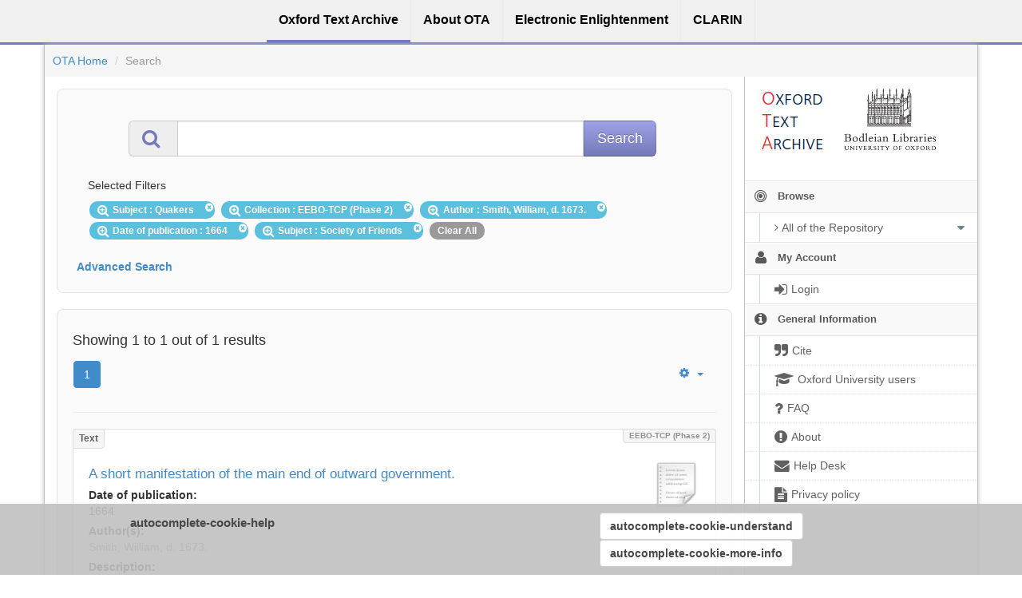

--- FILE ---
content_type: text/html;charset=utf-8
request_url: https://ota.bodleian.ox.ac.uk/repository/xmlui/discover?sort_by=dc.date.created_dt&order=desc&rpp=40&filtertype_0=ota_collection&filtertype_1=author&filtertype_2=created&filter_relational_operator_1=equals&filtertype_3=subject&filter_relational_operator_0=equals&filter_2=1664&filter_relational_operator_3=equals&filter_1=Smith%2C+William%2C+d.+1673.&filter_relational_operator_2=equals&filter_0=EEBO-TCP+%28Phase+2%29&filter_3=Society+of+Friends&filtertype=subject&filter_relational_operator=equals&filter=Quakers
body_size: 8641
content:
<?xml version="1.0" encoding="UTF-8"?>
<!DOCTYPE html><!DOCTYPE html PUBLIC "-//W3C//DTD XHTML 1.0 Strict//EN" "http://www.w3.org/TR/xhtml1/DTD/xhtml1-strict.dtd">
<html xmlns="http://www.w3.org/1999/xhtml">
<head>
<meta content="text/html; charset=UTF-8" http-equiv="Content-Type" />
<meta content="IE=edge,chrome=1" http-equiv="X-UA-Compatible" />
<meta content="width=device-width, initial-scale=1.0" name="viewport" />
<link rel="shortcut icon" href="/repository/xmlui/themes/OTA/images/favicon.ico" />
<meta name="Generator" content="DSpace 5.11-SNAPSHOT" />
<link media="screen" href="/repository/xmlui/themes/OTA/lib/css/lindat.css" rel="stylesheet" />
<link media="screen" href="/repository/xmlui/themes/OTA/lib/bootstrap/css/bootstrap.min.css" rel="stylesheet" />
<link media="screen" href="/repository/xmlui/themes/OTA/lib/bootstrap/css/font-awesome.min.css" rel="stylesheet" />
<link media="screen" href="/repository/xmlui/themes/OTA/lib/bootstrap/css/ufal-theme.css" rel="stylesheet" />
<link media="screen" href="/repository/xmlui/themes/OTA/lib/bootstrap/css/repository.css" rel="stylesheet" />
<link media="print" href="/repository/xmlui/themes/OTA/lib/css/print.css" rel="stylesheet" />
<link type="application/opensearchdescription+xml" rel="search" href="https://ota.bodleian.ox.ac.uk:443/repository/xmlui/open-search/description.xml" title="OTA" />
<script type="text/javascript">
                
                // Clear default text of emty text areas on focus
                function tFocus(element) {
                    if (element.value == ' '){
                        element.value='';
                    }
                }
                
                // Clear default text of emty text areas on submit
                function tSubmit(form) {
                    var defaultedElements = document.getElementsByTagName("textarea");
                    for (var i=0; i != defaultedElements.length; i++){
                        if (defaultedElements[i].value == ' '){
                            defaultedElements[i].value='';
                        }
                    }
                }
                
                // Disable pressing 'enter' key to submit a form (otherwise pressing 'enter' causes a submission to start over)
                function disableEnterKey(e) {
                    var key;
                    if(window.event)
                        key = window.event.keyCode; //Internet Explorer
                    else
                        key = e.which; //Firefox and Netscape
        
                    if(key == 13) //if "Enter" pressed, then disable!
                        return false;
                    else
                        return true;
                }
        
                function FnArray() {
                    this.funcs = new Array;
                }
        
                FnArray.prototype.add = function(f) {
                    if( typeof f!= "function" ) {
                        f = new Function(f);
                    }
                    this.funcs[this.funcs.length] = f;
                };
        
                FnArray.prototype.execute = function() {
                    for( var i=0; i<this.funcs.length; i++ ){
                        this.funcs[i]();
                    }
                };
        
                var runAfterJSImports = new FnArray();
            </script>
<title>Search</title>
<link rel="stylesheet" type="text/css" href="https://ota.bodleian.ox.ac.uk/aai/discojuice/discojuice.css" />
</head><!--[if lt IE 7 ]> <body class="ie6"> <![endif]-->
                <!--[if IE 7 ]>    <body id="lindat-repository" class="ie7"> <![endif]-->
                <!--[if IE 8 ]>    <body id="lindat-repository" class="ie8"> <![endif]-->
                <!--[if IE 9 ]>    <body id="lindat-repository" class="ie9"> <![endif]-->
                <!--[if (gt IE 9)|!(IE)]><!--><body id="lindat-repository"><!--<![endif]-->
<nav class="lindat-header lindat-common" role="navigation" data-version="1.4.2" data-build="20beb3e08729775193fd98f1e7e758639b92d830">
  <button type="button" class="lindat-menu-btn" onclick="document.querySelector('.lindat-menu').classList.toggle('lindat-open')">
    <span class="lindat-menu-icon">
      <span class="lindat-icon-bar"> </span>
      <span class="lindat-icon-bar"> </span>
      <span class="lindat-icon-bar"> </span>
    </span>
  </button>
  <ul class="lindat-menu">
    <li class="lindat-repository-item">
      <a href="/repository/xmlui/">
<span>Oxford Text Archive</span>
</a>
    </li>
    <li class="lindat-about-item">
      <a href="/repository/xmlui/page/about">
<span>About OTA</span>
</a>
    </li>
    <li class="lindat-pmltq-item">
      <a href="https://www.e-enlightenment.com/">
<span>Electronic Enlightenment</span>
</a>
    </li>
    <li class="lindat-clarin-menu">
      <a href="http://www.clarin.eu/">
<span>CLARIN</span>
</a>
    </li>
  </ul>
</nav>
<nav class="navbar-fixed-top">
<div class="container-fluid">
<ul class="nav navbar-nav navbar-right">
<li />
</ul>
<ul class="nav navbar-nav navbar-left">
<li />
</ul>
</div>
</nav>
<div class="container-fluid">
<div class="container">
<div class="row">
<ul style="padding: 10px;" class="breadcrumb no-radius no-margin">
<li class="">
<a href="/repository/xmlui/">OTA Home</a>
</li>
<li class="active">Search</li>
</ul>
</div>
<div style="margin-top: 5px;" class="visible-xs text-center">
<button style="border-radius: 30px; width: 100%;" class="btn btn-default btn-sm" type="button" id="showhidemenu">
<i class="fa fa-align-justify"> </i> Show/Hide Menu
			</button>
</div>
<div class="row contents">
<div class="sidebar col-sm-3 col-xs-12 hidden-xs" id="options-menu">
<ul class="nav nav-list">
<li class="always-open hidden-xs">
<div class="clearfix" style="background-color: #FFFFFF;">
<div style="height: 130px; position: relative;" class="col-sm-5">
<a href="/">
<img src="/images/OTA-logo_112.png" style="position: absolute; top: 0px; bottom: 0px; left: 0px; right: 0px; padding: 0;" class="img-responsive" alt="Oxford Text Archive" />
</a>
</div>
<div style="height: 130px; position: relative;" class="col-sm-5">
<a href="https://www.bodleian.ox.ac.uk/">
<img src="/images/bodleian-logo.jpg" style="position: absolute; top: 15px; bottom: 0px; left: 0px; right: 0px; padding: 0;" class="img-responsive" alt="Bodleian Libraries" />
</a>
</div>
</div>
</li>
<li class="always-open">
<a onclick="return false;" style="cursor: default;" href="#">
<i class="fa fa-bullseye  fa-lg"> </i>
<span class="menu-text">Browse</span>
<b xmlns:confman="org.dspace.core.ConfigurationManager" class="arrow fa fa-caret-down"> </b>
</a>
<ul class="submenu">
<li class="">
<a class="dropdown-toggle" href="#">
<i class="fa fa-caret-right"> </i>
<span class="menu-text">
<i class="fa fa-angle-right"> </i>All of the Repository</span>
<b xmlns:confman="org.dspace.core.ConfigurationManager" class="arrow fa fa-caret-down"> </b>
</a>
<ul class="submenu">
<li>
<a href="/repository/xmlui/browse?type=title" class="">
<i class="fa fa-angle-right"> </i>
<span class="menu-text">Titles</span>
</a>
</li>
<li>
<a href="/repository/xmlui/browse?type=author" class="">
<i class="fa fa-angle-right"> </i>
<span class="menu-text">Authors</span>
</a>
</li>
<li>
<a href="/repository/xmlui/browse?type=subject" class="">
<i class="fa fa-angle-right"> </i>
<span class="menu-text">Subjects</span>
</a>
</li>
<li>
<a href="/repository/xmlui/browse?type=created" class="">
<i class="fa fa-angle-right"> </i>
<span class="menu-text">Dates of publication</span>
</a>
</li>
<li>
<a href="/repository/xmlui/browse?type=date_range" class="">
<i class="fa fa-angle-right"> </i>
<span class="menu-text">Date ranges</span>
</a>
</li>
<li>
<a href="/repository/xmlui/browse?type=language" class="">
<i class="fa fa-angle-right"> </i>
<span class="menu-text">Languages</span>
</a>
</li>
<li>
<a href="/repository/xmlui/browse?type=type" class="">
<i class="fa fa-angle-right"> </i>
<span class="menu-text">Resource Types</span>
</a>
</li>
<li>
<a href="/repository/xmlui/browse?type=ota_collection" class="">
<i class="fa fa-angle-right"> </i>
<span class="menu-text">Collections</span>
</a>
</li>
<li>
<a href="/repository/xmlui/browse?type=rights" class="">
<i class="fa fa-angle-right"> </i>
<span class="menu-text">Rights Labels</span>
</a>
</li>
</ul>
</li>
</ul>
</li>
<li class="always-open">
<a onclick="return false;" style="cursor: default;" href="#">
<i class="fa fa-user fa-lg"> </i>
<span class="menu-text">My Account</span>
<b xmlns:confman="org.dspace.core.ConfigurationManager" class="arrow fa fa-caret-down"> </b>
</a>
<ul class="submenu">
<li>
<a href="/repository/xmlui/login" class="signon">
<i class="fa fa-caret-right"> </i>
<span class="menu-text">
<i class="fa fa-sign-in fa-lg"> </i>Login</span>
</a>
</li>
</ul>
</li>
<li class="always-open">
<a onclick="return false;" style="cursor: default;" href="#">
<i class="fa fa-info-circle fa-lg"> </i>
<span class="menu-text">General Information</span>
<b xmlns:confman="org.dspace.core.ConfigurationManager" class="arrow fa fa-caret-down"> </b>
</a>
<ul class="submenu">
<li>
<a href="/repository/xmlui/page/cite" class="">
<i class="fa fa-caret-right"> </i>
<span class="menu-text">
<i class="fa fa-quote-right fa-lg"> </i>Cite</span>
</a>
</li>
<li>
<a href="/repository/xmlui/page/oxford" class="">
<i class="fa fa-caret-right"> </i>
<span class="menu-text">
<i class="fa fa-mortar-board fa-lg"> </i>Oxford University users</span>
</a>
</li>
<li>
<a href="/repository/xmlui/page/faq" class="">
<i class="fa fa-caret-right"> </i>
<span class="menu-text">
<i class="fa fa-question fa-lg"> </i>FAQ</span>
</a>
</li>
<li>
<a href="/repository/xmlui/page/about" class="">
<i class="fa fa-caret-right"> </i>
<span class="menu-text">
<i class="fa fa-exclamation-circle fa-lg"> </i>About</span>
</a>
</li>
<li>
<a href="mailto:ota@bodleian.ox.ac.uk" class="helpdesk">
<i class="fa fa-caret-right"> </i>
<span class="menu-text">
<i class="fa fa-envelope fa-lg"> </i>Help Desk</span>
</a>
</li>
<li>
<a href="/repository/xmlui/page/privacy" class="">
<i class="fa fa-caret-right"> </i>
<span class="menu-text">
<i class="fa fa-file-text fa-lg"> </i>Privacy policy</span>
</a>
</li>
</ul>
</li>
</ul>
</div>
<div class="sidebar col-sm-3 placeholder col-xs-12 hidden-xs"> </div>
<div class="col-sm-9" id="main-contents">
<div id="aspect_discovery_SimpleSearch_div_search" class=" primary">
<p id="aspect_discovery_SimpleSearch_p_hidden-fields" class=" hidden">
<input id="aspect_discovery_SimpleSearch_field_discovery-json-search-url" class="form-control " name="discovery-json-search-url" type="hidden" value="https://ota.bodleian.ox.ac.uk/repository/xmlui/JSON/discovery/search" />
<input id="aspect_discovery_SimpleSearch_field_contextpath" class="form-control " name="contextpath" type="hidden" value="/repository/xmlui" />
</p>
<div id="aspect_discovery_SimpleSearch_div_discovery-search-box" class="well well-light discoverySearchBox">
<form id="aspect_discovery_SimpleSearch_div_general-query" class=" discover-search-box" action="discover" method="get" onsubmit="javascript:tSubmit(this);">
<div xmlns="" xmlns:oreatom="http://www.openarchives.org/ore/atom/" xmlns:ore="http://www.openarchives.org/ore/terms/" xmlns:atom="http://www.w3.org/2005/Atom" id="filters" class="accordion">
<div class="accordion-group">
<div style="margin-top: 20px;" class="row">
<div class="input-group input-group-lg col-sm-10 col-sm-offset-1">
<span class="input-group-addon">
<i style="color: #7479B8;" class="fa fa-search fa-lg"> </i>
</span>
<input type="text" class="form-control" name="query" id="aspect.discovery.SimpleSearch.field.query" value="" />
<span class="input-group-btn">
<input value="Search" type="submit" name="submit" class="btn btn-large btn-repository" />
</span>
</div>
</div>
<div class="filters well well-light">
<h5>Selected Filters</h5>
<span style="padding: 5px 20px 5px 10px; margin: 2px; position: relative;" class="badge badge-info">
<i class="fa fa-search-plus fa-lg"> </i>Subject
							: Quakers
					 
					<i style="cursor: pointer; top: 2px; position: absolute; right: 2px;" class="selected-filter-close-icon fa fa-times-circle" filter_number="0">
<span style="display:none;"> </span>
</i>
</span>
<span style="padding: 5px 20px 5px 10px; margin: 2px; position: relative;" class="badge badge-info">
<i class="fa fa-search-plus fa-lg"> </i>Collection
							: EEBO-TCP (Phase 2)
					 
					<i style="cursor: pointer; top: 2px; position: absolute; right: 2px;" class="selected-filter-close-icon fa fa-times-circle" filter_number="1">
<span style="display:none;"> </span>
</i>
</span>
<span style="padding: 5px 20px 5px 10px; margin: 2px; position: relative;" class="badge badge-info">
<i class="fa fa-search-plus fa-lg"> </i>Author
							: Smith, William, d. 1673.
					 
					<i style="cursor: pointer; top: 2px; position: absolute; right: 2px;" class="selected-filter-close-icon fa fa-times-circle" filter_number="2">
<span style="display:none;"> </span>
</i>
</span>
<span style="padding: 5px 20px 5px 10px; margin: 2px; position: relative;" class="badge badge-info">
<i class="fa fa-search-plus fa-lg"> </i>Date of publication
							: 1664
					 
					<i style="cursor: pointer; top: 2px; position: absolute; right: 2px;" class="selected-filter-close-icon fa fa-times-circle" filter_number="3">
<span style="display:none;"> </span>
</i>
</span>
<span style="padding: 5px 20px 5px 10px; margin: 2px; position: relative;" class="badge badge-info">
<i class="fa fa-search-plus fa-lg"> </i>Subject
							: Society of Friends
					 
					<i style="cursor: pointer; top: 2px; position: absolute; right: 2px;" class="selected-filter-close-icon fa fa-times-circle" filter_number="4">
<span style="display:none;"> </span>
</i>
</span>
<span style="padding: 5px 10px; margin: 2px; cursor: pointer" class="badge selected-filter-clearall">Clear All</span>
</div>
<div class="bold accordion-heading">
<a href="#add-filters" data-parent="#filters" data-toggle="collapse" class="accordion-toggle">Advanced Search</a>
</div>
<div id="add-filters" class="accordion-body collapse filters">
<div xmlns="http://www.w3.org/1999/xhtml" id="aspect_discovery_SimpleSearch_div_discovery-filters-wrapper" class="">
<h3 class="">Filters</h3>
<p class="">Use filters to refine the search results.</p>
<table id="aspect_discovery_SimpleSearch_table_discovery-filters" class="table table-bordered table-hover discovery-filters">
<caption />
<tr class="info">
<th id="aspect_discovery_SimpleSearch_cell_" class=" new-filter-header hidden" rowspan="1" colspan="4">Current Filters:</th>
</tr>
<tr id="aspect_discovery_SimpleSearch_row_used-filters-01" class=" search-filter used-filter hidden">
<td id="aspect_discovery_SimpleSearch_cell_" class=" selection">
<select id="aspect_discovery_SimpleSearch_field_filtertype_1" class="form-control" name="filtertype_1" onchange="simpleSearchFieldChange(this.id);">
<option value="title">Title</option>
<option value="author">Author</option>
<option value="subject" selected="selected">Subject</option>
<option value="created">Date of publication</option>
<option value="date_range">Date range</option>
<option value="language">Language</option>
<option value="type">Type</option>
<option value="ota_collection">Collection</option>
<option value="rights">Rights</option>
<option value="stc_identifier">STC identifier</option>
<option value="ota_identifier">OTA identifier</option>
<option value="dateIssued">Date of Digitization</option>
</select>
</td>
<td id="aspect_discovery_SimpleSearch_cell_" class=" selection">
<select id="aspect_discovery_SimpleSearch_field_filter_relational_operator_1" class="form-control" name="filter_relational_operator_1">
<option value="contains">Contains</option>
<option value="equals" selected="selected">Equals</option>
<option value="notcontains">Not Contains</option>
<option value="notequals">Not Equals</option>
<option value="notavailable">Not Available</option>
</select>
</td>
<td id="aspect_discovery_SimpleSearch_cell_" class=" discovery-filter-input-cell">
<input id="aspect_discovery_SimpleSearch_field_filter_1" class="form-control discovery-filter-input" name="filter_1" type="text" value="Quakers" />
</td>
</tr>
<tr id="aspect_discovery_SimpleSearch_row_used-filters-11" class=" search-filter used-filter hidden">
<td id="aspect_discovery_SimpleSearch_cell_" class=" selection">
<select id="aspect_discovery_SimpleSearch_field_filtertype_2" class="form-control" name="filtertype_2" onchange="simpleSearchFieldChange(this.id);">
<option value="title">Title</option>
<option value="author">Author</option>
<option value="subject">Subject</option>
<option value="created">Date of publication</option>
<option value="date_range">Date range</option>
<option value="language">Language</option>
<option value="type">Type</option>
<option value="ota_collection" selected="selected">Collection</option>
<option value="rights">Rights</option>
<option value="stc_identifier">STC identifier</option>
<option value="ota_identifier">OTA identifier</option>
<option value="dateIssued">Date of Digitization</option>
</select>
</td>
<td id="aspect_discovery_SimpleSearch_cell_" class=" selection">
<select id="aspect_discovery_SimpleSearch_field_filter_relational_operator_2" class="form-control" name="filter_relational_operator_2">
<option value="contains">Contains</option>
<option value="equals" selected="selected">Equals</option>
<option value="notcontains">Not Contains</option>
<option value="notequals">Not Equals</option>
<option value="notavailable">Not Available</option>
</select>
</td>
<td id="aspect_discovery_SimpleSearch_cell_" class=" discovery-filter-input-cell">
<input id="aspect_discovery_SimpleSearch_field_filter_2" class="form-control discovery-filter-input" name="filter_2" type="text" value="EEBO-TCP (Phase 2)" />
</td>
</tr>
<tr id="aspect_discovery_SimpleSearch_row_used-filters-21" class=" search-filter used-filter hidden">
<td id="aspect_discovery_SimpleSearch_cell_" class=" selection">
<select id="aspect_discovery_SimpleSearch_field_filtertype_3" class="form-control" name="filtertype_3" onchange="simpleSearchFieldChange(this.id);">
<option value="title">Title</option>
<option value="author" selected="selected">Author</option>
<option value="subject">Subject</option>
<option value="created">Date of publication</option>
<option value="date_range">Date range</option>
<option value="language">Language</option>
<option value="type">Type</option>
<option value="ota_collection">Collection</option>
<option value="rights">Rights</option>
<option value="stc_identifier">STC identifier</option>
<option value="ota_identifier">OTA identifier</option>
<option value="dateIssued">Date of Digitization</option>
</select>
</td>
<td id="aspect_discovery_SimpleSearch_cell_" class=" selection">
<select id="aspect_discovery_SimpleSearch_field_filter_relational_operator_3" class="form-control" name="filter_relational_operator_3">
<option value="contains">Contains</option>
<option value="equals" selected="selected">Equals</option>
<option value="notcontains">Not Contains</option>
<option value="notequals">Not Equals</option>
<option value="notavailable">Not Available</option>
</select>
</td>
<td id="aspect_discovery_SimpleSearch_cell_" class=" discovery-filter-input-cell">
<input id="aspect_discovery_SimpleSearch_field_filter_3" class="form-control discovery-filter-input" name="filter_3" type="text" value="Smith, William, d. 1673." />
</td>
</tr>
<tr id="aspect_discovery_SimpleSearch_row_used-filters-31" class=" search-filter used-filter hidden">
<td id="aspect_discovery_SimpleSearch_cell_" class=" selection">
<select id="aspect_discovery_SimpleSearch_field_filtertype_4" class="form-control" name="filtertype_4" onchange="simpleSearchFieldChange(this.id);">
<option value="title">Title</option>
<option value="author">Author</option>
<option value="subject">Subject</option>
<option value="created" selected="selected">Date of publication</option>
<option value="date_range">Date range</option>
<option value="language">Language</option>
<option value="type">Type</option>
<option value="ota_collection">Collection</option>
<option value="rights">Rights</option>
<option value="stc_identifier">STC identifier</option>
<option value="ota_identifier">OTA identifier</option>
<option value="dateIssued">Date of Digitization</option>
</select>
</td>
<td id="aspect_discovery_SimpleSearch_cell_" class=" selection">
<select id="aspect_discovery_SimpleSearch_field_filter_relational_operator_4" class="form-control" name="filter_relational_operator_4">
<option value="contains">Contains</option>
<option value="equals" selected="selected">Equals</option>
<option value="notcontains">Not Contains</option>
<option value="notequals">Not Equals</option>
<option value="notavailable">Not Available</option>
</select>
</td>
<td id="aspect_discovery_SimpleSearch_cell_" class=" discovery-filter-input-cell">
<input id="aspect_discovery_SimpleSearch_field_filter_4" class="form-control discovery-filter-input" name="filter_4" type="text" value="1664" />
</td>
</tr>
<tr id="aspect_discovery_SimpleSearch_row_used-filters-41" class=" search-filter used-filter hidden">
<td id="aspect_discovery_SimpleSearch_cell_" class=" selection">
<select id="aspect_discovery_SimpleSearch_field_filtertype_5" class="form-control" name="filtertype_5" onchange="simpleSearchFieldChange(this.id);">
<option value="title">Title</option>
<option value="author">Author</option>
<option value="subject" selected="selected">Subject</option>
<option value="created">Date of publication</option>
<option value="date_range">Date range</option>
<option value="language">Language</option>
<option value="type">Type</option>
<option value="ota_collection">Collection</option>
<option value="rights">Rights</option>
<option value="stc_identifier">STC identifier</option>
<option value="ota_identifier">OTA identifier</option>
<option value="dateIssued">Date of Digitization</option>
</select>
</td>
<td id="aspect_discovery_SimpleSearch_cell_" class=" selection">
<select id="aspect_discovery_SimpleSearch_field_filter_relational_operator_5" class="form-control" name="filter_relational_operator_5">
<option value="contains">Contains</option>
<option value="equals" selected="selected">Equals</option>
<option value="notcontains">Not Contains</option>
<option value="notequals">Not Equals</option>
<option value="notavailable">Not Available</option>
</select>
</td>
<td id="aspect_discovery_SimpleSearch_cell_" class=" discovery-filter-input-cell">
<input id="aspect_discovery_SimpleSearch_field_filter_5" class="form-control discovery-filter-input" name="filter_5" type="text" value="Society of Friends" />
</td>
</tr>
<tr class="info">
<th id="aspect_discovery_SimpleSearch_cell_" class=" new-filter-header" rowspan="1" colspan="4">New Filters:</th>
</tr>
<tr id="aspect_discovery_SimpleSearch_row_filter-new-6" class=" search-filter">
<td id="aspect_discovery_SimpleSearch_cell_" class=" selection">
<select id="aspect_discovery_SimpleSearch_field_filtertype_6" class="form-control" name="filtertype_6" onchange="simpleSearchFieldChange(this.id);">
<option value="title">Title</option>
<option value="author">Author</option>
<option value="subject">Subject</option>
<option value="created">Date of publication</option>
<option value="date_range">Date range</option>
<option value="language">Language</option>
<option value="type">Type</option>
<option value="ota_collection">Collection</option>
<option value="rights">Rights</option>
<option value="stc_identifier">STC identifier</option>
<option value="ota_identifier">OTA identifier</option>
<option value="dateIssued">Date of Digitization</option>
</select>
</td>
<td id="aspect_discovery_SimpleSearch_cell_" class=" selection">
<select id="aspect_discovery_SimpleSearch_field_filter_relational_operator_6" class="form-control" name="filter_relational_operator_6">
<option value="contains">Contains</option>
<option value="equals">Equals</option>
<option value="notcontains">Not Contains</option>
<option value="notequals">Not Equals</option>
<option value="notavailable">Not Available</option>
</select>
</td>
<td id="aspect_discovery_SimpleSearch_cell_" class=" discovery-filter-input-cell">
<input id="aspect_discovery_SimpleSearch_field_filter_6" class="form-control discovery-filter-input" name="filter_6" type="text" value="" />
</td>
</tr>
<tr id="aspect_discovery_SimpleSearch_row_filter-controls" class=" apply-filter">
<td class="" rowspan="1" colspan="4">
<input id="aspect_discovery_SimpleSearch_field_submit_apply_filter" class="btn btn-repository" name="submit_apply_filter" type="submit" value="Apply" />
</td>
</tr>
</table>
</div>
<p xmlns="http://www.w3.org/1999/xhtml" id="aspect_discovery_SimpleSearch_p_hidden-fields" class=" hidden">
<input id="aspect_discovery_SimpleSearch_field_rpp" class="form-control " name="rpp" type="hidden" value="40" />
<input id="aspect_discovery_SimpleSearch_field_sort_by" class="form-control " name="sort_by" type="hidden" value="dc.date.created_dt" />
<input id="aspect_discovery_SimpleSearch_field_order" class="form-control " name="order" type="hidden" value="desc" />
</p>
</div>
</div>
</div>
<p id="aspect_discovery_SimpleSearch_p_hidden-fields" class=" hidden" />
</form>
</div>
<form id="aspect_discovery_SimpleSearch_div_main-form" class=" " action="/repository/xmlui/discover" method="post" onsubmit="javascript:tSubmit(this);">
<p id="aspect_discovery_SimpleSearch_p_hidden-fields" class=" hidden">
<input id="aspect_discovery_SimpleSearch_field_search-result" class="form-control " name="search-result" type="hidden" value="true" />
<input id="aspect_discovery_SimpleSearch_field_query" class="form-control " name="query" type="hidden" value="" />
<input id="aspect_discovery_SimpleSearch_field_current-scope" class="form-control " name="current-scope" type="hidden" value="" />
<input id="aspect_discovery_SimpleSearch_field_filtertype_0" class="form-control " name="filtertype_0" type="hidden" value="subject" />
<input id="aspect_discovery_SimpleSearch_field_filtertype_1" class="form-control " name="filtertype_1" type="hidden" value="ota_collection" />
<input id="aspect_discovery_SimpleSearch_field_filtertype_2" class="form-control " name="filtertype_2" type="hidden" value="author" />
<input id="aspect_discovery_SimpleSearch_field_filter_relational_operator_1" class="form-control " name="filter_relational_operator_1" type="hidden" value="equals" />
<input id="aspect_discovery_SimpleSearch_field_filtertype_3" class="form-control " name="filtertype_3" type="hidden" value="created" />
<input id="aspect_discovery_SimpleSearch_field_filter_relational_operator_0" class="form-control " name="filter_relational_operator_0" type="hidden" value="equals" />
<input id="aspect_discovery_SimpleSearch_field_filtertype_4" class="form-control " name="filtertype_4" type="hidden" value="subject" />
<input id="aspect_discovery_SimpleSearch_field_filter_2" class="form-control " name="filter_2" type="hidden" value="Smith, William, d. 1673." />
<input id="aspect_discovery_SimpleSearch_field_filter_relational_operator_3" class="form-control " name="filter_relational_operator_3" type="hidden" value="equals" />
<input id="aspect_discovery_SimpleSearch_field_filter_1" class="form-control " name="filter_1" type="hidden" value="EEBO-TCP (Phase 2)" />
<input id="aspect_discovery_SimpleSearch_field_filter_relational_operator_2" class="form-control " name="filter_relational_operator_2" type="hidden" value="equals" />
<input id="aspect_discovery_SimpleSearch_field_filter_0" class="form-control " name="filter_0" type="hidden" value="Quakers" />
<input id="aspect_discovery_SimpleSearch_field_filter_relational_operator_4" class="form-control " name="filter_relational_operator_4" type="hidden" value="equals" />
<input id="aspect_discovery_SimpleSearch_field_filter_4" class="form-control " name="filter_4" type="hidden" value="Society of Friends" />
<input id="aspect_discovery_SimpleSearch_field_filter_3" class="form-control " name="filter_3" type="hidden" value="1664" />
<input id="aspect_discovery_SimpleSearch_field_rpp" class="form-control " name="rpp" type="hidden" value="40" />
<input id="aspect_discovery_SimpleSearch_field_sort_by" class="form-control " name="sort_by" type="hidden" value="dc.date.created_dt" />
<input id="aspect_discovery_SimpleSearch_field_order" class="form-control " name="order" type="hidden" value="desc" />
</p>
</form>
<div xmlns="" xmlns:oreatom="http://www.openarchives.org/ore/atom/" xmlns:ore="http://www.openarchives.org/ore/terms/" xmlns:atom="http://www.w3.org/2005/Atom" class="clearfix well well-light">
<div class="">
<h4>Showing 1 to 1 out of 1 results</h4>
<div xmlns="http://www.w3.org/1999/xhtml" style="margin: 0px; box-shadow: none; background: none;" class="navbar">
<div class="navbar-inner">
<div style="float: left;">
<ul class="pagination">
<li class="page-link active">
<a onclick="return false;" href="#">1</a>
</li>
</ul>
</div>
<ul class="nav pull-right">
<li class="dropdown">
<a data-toggle="dropdown" class="dropdown-toggle" href="#">
<i class="fa fa-gear"> </i>
<b class="caret"> </b>
</a>
<ul xmlns:confman="org.dspace.core.ConfigurationManager" class="dropdown-menu">
<li>
<h6 style="padding: 0 0 0 10px; margin: 0">Sort items by</h6>
</li>
<li>
<a href="discover?query=&amp;filtertype_0=subject&amp;filtertype_1=ota_collection&amp;filtertype_2=author&amp;filter_relational_operator_1=equals&amp;filtertype_3=created&amp;filter_relational_operator_0=equals&amp;filtertype_4=subject&amp;filter_2=Smith%2C+William%2C+d.+1673.&amp;filter_relational_operator_3=equals&amp;filter_1=EEBO-TCP+%28Phase+2%29&amp;filter_relational_operator_2=equals&amp;filter_0=Quakers&amp;filter_relational_operator_4=equals&amp;filter_4=Society+of+Friends&amp;filter_3=1664&amp;sort_by=score&amp;order=desc">Relevance</a>
</li>
<li>
<a href="discover?query=&amp;filtertype_0=subject&amp;filtertype_1=ota_collection&amp;filtertype_2=author&amp;filter_relational_operator_1=equals&amp;filtertype_3=created&amp;filter_relational_operator_0=equals&amp;filtertype_4=subject&amp;filter_2=Smith%2C+William%2C+d.+1673.&amp;filter_relational_operator_3=equals&amp;filter_1=EEBO-TCP+%28Phase+2%29&amp;filter_relational_operator_2=equals&amp;filter_0=Quakers&amp;filter_relational_operator_4=equals&amp;filter_4=Society+of+Friends&amp;filter_3=1664&amp;rpp=40&amp;sort_by=dc.title_sort&amp;order=asc">Title Asc</a>
</li>
<li>
<a href="discover?query=&amp;filtertype_0=subject&amp;filtertype_1=ota_collection&amp;filtertype_2=author&amp;filter_relational_operator_1=equals&amp;filtertype_3=created&amp;filter_relational_operator_0=equals&amp;filtertype_4=subject&amp;filter_2=Smith%2C+William%2C+d.+1673.&amp;filter_relational_operator_3=equals&amp;filter_1=EEBO-TCP+%28Phase+2%29&amp;filter_relational_operator_2=equals&amp;filter_0=Quakers&amp;filter_relational_operator_4=equals&amp;filter_4=Society+of+Friends&amp;filter_3=1664&amp;rpp=40&amp;sort_by=dc.title_sort&amp;order=desc">Title Desc</a>
</li>
<li>
<a href="discover?query=&amp;filtertype_0=subject&amp;filtertype_1=ota_collection&amp;filtertype_2=author&amp;filter_relational_operator_1=equals&amp;filtertype_3=created&amp;filter_relational_operator_0=equals&amp;filtertype_4=subject&amp;filter_2=Smith%2C+William%2C+d.+1673.&amp;filter_relational_operator_3=equals&amp;filter_1=EEBO-TCP+%28Phase+2%29&amp;filter_relational_operator_2=equals&amp;filter_0=Quakers&amp;filter_relational_operator_4=equals&amp;filter_4=Society+of+Friends&amp;filter_3=1664&amp;rpp=40&amp;sort_by=dc.date.created_dt&amp;order=asc">Date of publication Asc</a>
</li>
<li class="disabled">
<a>
<i class="fa fa-check"> </i>Date of publication Desc</a>
</li>
<li class="divider"> </li>
<li>
<h6 style="padding: 0 0 0 10px; margin: 0">Results/page</h6>
</li>
<li>
<a href="discover?query=&amp;filtertype_0=subject&amp;filtertype_1=ota_collection&amp;filtertype_2=author&amp;filter_relational_operator_1=equals&amp;filtertype_3=created&amp;filter_relational_operator_0=equals&amp;filtertype_4=subject&amp;filter_2=Smith%2C+William%2C+d.+1673.&amp;filter_relational_operator_3=equals&amp;filter_1=EEBO-TCP+%28Phase+2%29&amp;filter_relational_operator_2=equals&amp;filter_0=Quakers&amp;filter_relational_operator_4=equals&amp;filter_4=Society+of+Friends&amp;filter_3=1664&amp;sort_by=dc.date.created_dt&amp;order=desc&amp;rpp=5">5</a>
</li>
<li>
<a href="discover?query=&amp;filtertype_0=subject&amp;filtertype_1=ota_collection&amp;filtertype_2=author&amp;filter_relational_operator_1=equals&amp;filtertype_3=created&amp;filter_relational_operator_0=equals&amp;filtertype_4=subject&amp;filter_2=Smith%2C+William%2C+d.+1673.&amp;filter_relational_operator_3=equals&amp;filter_1=EEBO-TCP+%28Phase+2%29&amp;filter_relational_operator_2=equals&amp;filter_0=Quakers&amp;filter_relational_operator_4=equals&amp;filter_4=Society+of+Friends&amp;filter_3=1664&amp;sort_by=dc.date.created_dt&amp;order=desc&amp;rpp=10">10</a>
</li>
<li>
<a href="discover?query=&amp;filtertype_0=subject&amp;filtertype_1=ota_collection&amp;filtertype_2=author&amp;filter_relational_operator_1=equals&amp;filtertype_3=created&amp;filter_relational_operator_0=equals&amp;filtertype_4=subject&amp;filter_2=Smith%2C+William%2C+d.+1673.&amp;filter_relational_operator_3=equals&amp;filter_1=EEBO-TCP+%28Phase+2%29&amp;filter_relational_operator_2=equals&amp;filter_0=Quakers&amp;filter_relational_operator_4=equals&amp;filter_4=Society+of+Friends&amp;filter_3=1664&amp;sort_by=dc.date.created_dt&amp;order=desc&amp;rpp=20">20</a>
</li>
<li class="disabled">
<a>
<i class="fa fa-check"> </i>40</a>
</li>
<li>
<a href="discover?query=&amp;filtertype_0=subject&amp;filtertype_1=ota_collection&amp;filtertype_2=author&amp;filter_relational_operator_1=equals&amp;filtertype_3=created&amp;filter_relational_operator_0=equals&amp;filtertype_4=subject&amp;filter_2=Smith%2C+William%2C+d.+1673.&amp;filter_relational_operator_3=equals&amp;filter_1=EEBO-TCP+%28Phase+2%29&amp;filter_relational_operator_2=equals&amp;filter_0=Quakers&amp;filter_relational_operator_4=equals&amp;filter_4=Society+of+Friends&amp;filter_3=1664&amp;sort_by=dc.date.created_dt&amp;order=desc&amp;rpp=60">60</a>
</li>
<li>
<a href="discover?query=&amp;filtertype_0=subject&amp;filtertype_1=ota_collection&amp;filtertype_2=author&amp;filter_relational_operator_1=equals&amp;filtertype_3=created&amp;filter_relational_operator_0=equals&amp;filtertype_4=subject&amp;filter_2=Smith%2C+William%2C+d.+1673.&amp;filter_relational_operator_3=equals&amp;filter_1=EEBO-TCP+%28Phase+2%29&amp;filter_relational_operator_2=equals&amp;filter_0=Quakers&amp;filter_relational_operator_4=equals&amp;filter_4=Society+of+Friends&amp;filter_3=1664&amp;sort_by=dc.date.created_dt&amp;order=desc&amp;rpp=80">80</a>
</li>
<li>
<a href="discover?query=&amp;filtertype_0=subject&amp;filtertype_1=ota_collection&amp;filtertype_2=author&amp;filter_relational_operator_1=equals&amp;filtertype_3=created&amp;filter_relational_operator_0=equals&amp;filtertype_4=subject&amp;filter_2=Smith%2C+William%2C+d.+1673.&amp;filter_relational_operator_3=equals&amp;filter_1=EEBO-TCP+%28Phase+2%29&amp;filter_relational_operator_2=equals&amp;filter_0=Quakers&amp;filter_relational_operator_4=equals&amp;filter_4=Society+of+Friends&amp;filter_3=1664&amp;sort_by=dc.date.created_dt&amp;order=desc&amp;rpp=100">100</a>
</li>
</ul>
</li>
</ul>
</div>
</div>
<hr />
<ul xmlns="http://www.w3.org/1999/xhtml" class="no-margin no-padding">
<!-- External Metadata URL: cocoon://metadata/handle/20.500.12024/A93429/mets.xml?sections=dmdSec,amdSec&fileGrpTypes=THUMBNAIL-->
<li xmlns="" class="item-box">
<div class="item-type">Text</div>
<div class="item-branding label">EEBO-TCP (Phase 2)</div>
<img onerror="this.src='/repository/xmlui/themes/OTA/images/mime/application-x-zerosize.png'" alt="Text" class="artifact-icon pull-right" src="/repository/xmlui/themes/OTAHome/lib/images/Text.png" />
<div class="artifact-title">
<a href="/repository/xmlui/handle/20.500.12024/A93429">A short manifestation of the main end of outward government.</a>
</div>
<div class="publisher-date">
<strong>Date of publication:</strong>
<br />
<span class="date">1664</span>
</div>
<div class="artifact-info">
<span class="Z3988 hidden" title="ctx_ver=Z39.88-2004&amp;rft_val_fmt=info%3Aofi%2Ffmt%3Akev%3Amtx%3Adc&amp;rft_id=ota%3AA93429&amp;rft_id=http%3A%2F%2Fpurl.ox.ac.uk%2Fota%2FA93429&amp;rft_id=http%3A%2F%2Fhdl.handle.net%2F20.500.12024%2FA93429&amp;rft_id=Wing+S4327&amp;rft_id=ESTC+R229117&amp;rfr_id=info%3Asid%2Fdspace.org%3Arepository&amp;rft.has=yes&amp;rft.files=54998&amp;rft.files=4&amp;rft.identifier=Wing+S4327&amp;rft.identifier=ESTC+R229117">
                ﻿ 
            </span>
<div class="author-head">Author(s):</div>
<div class="author">
<span>
<a href="/repository/xmlui/browse?value=Smith, William, d. 1673.&amp;type=author">Smith, William, d. 1673.</a>
</span>
</div>
</div>
<div class="artifact-abstract-head">
                    Description:
                </div>
<div class="artifact-abstract">Signed: W.S. The beginning of the 7th month, 1664. Place of publication suggested by Wing. Reproduction of original in: British Library, London, England.</div>
<div style="margin-bottom: 20px;" class="label label-info">
<i class="fa fa-paperclip"> </i>This item contains 4 files (53.71
KB).</div>
<div style="height: 20px;" class="visible-xs"> </div>
<div class="item-label PUB">
<span title="Publicly Available">Publicly Available</span>
</div>
</li>
<li xmlns="" style="list-style: none;">
<hr />
</li>
</ul>
<div xmlns="http://www.w3.org/1999/xhtml" style="margin: 0px; box-shadow: none; background: none;" class="navbar">
<div class="navbar-inner">
<div style="float: left;">
<ul class="pagination">
<li class="page-link active">
<a onclick="return false;" href="#">1</a>
</li>
</ul>
</div>
<ul class="nav pull-right">
<li class="dropdown">
<a data-toggle="dropdown" class="dropdown-toggle" href="#">
<i class="fa fa-gear"> </i>
<b class="caret"> </b>
</a>
<ul xmlns:confman="org.dspace.core.ConfigurationManager" class="dropdown-menu">
<li>
<h6 style="padding: 0 0 0 10px; margin: 0">Sort items by</h6>
</li>
<li>
<a href="discover?query=&amp;filtertype_0=subject&amp;filtertype_1=ota_collection&amp;filtertype_2=author&amp;filter_relational_operator_1=equals&amp;filtertype_3=created&amp;filter_relational_operator_0=equals&amp;filtertype_4=subject&amp;filter_2=Smith%2C+William%2C+d.+1673.&amp;filter_relational_operator_3=equals&amp;filter_1=EEBO-TCP+%28Phase+2%29&amp;filter_relational_operator_2=equals&amp;filter_0=Quakers&amp;filter_relational_operator_4=equals&amp;filter_4=Society+of+Friends&amp;filter_3=1664&amp;sort_by=score&amp;order=desc">Relevance</a>
</li>
<li>
<a href="discover?query=&amp;filtertype_0=subject&amp;filtertype_1=ota_collection&amp;filtertype_2=author&amp;filter_relational_operator_1=equals&amp;filtertype_3=created&amp;filter_relational_operator_0=equals&amp;filtertype_4=subject&amp;filter_2=Smith%2C+William%2C+d.+1673.&amp;filter_relational_operator_3=equals&amp;filter_1=EEBO-TCP+%28Phase+2%29&amp;filter_relational_operator_2=equals&amp;filter_0=Quakers&amp;filter_relational_operator_4=equals&amp;filter_4=Society+of+Friends&amp;filter_3=1664&amp;rpp=40&amp;sort_by=dc.title_sort&amp;order=asc">Title Asc</a>
</li>
<li>
<a href="discover?query=&amp;filtertype_0=subject&amp;filtertype_1=ota_collection&amp;filtertype_2=author&amp;filter_relational_operator_1=equals&amp;filtertype_3=created&amp;filter_relational_operator_0=equals&amp;filtertype_4=subject&amp;filter_2=Smith%2C+William%2C+d.+1673.&amp;filter_relational_operator_3=equals&amp;filter_1=EEBO-TCP+%28Phase+2%29&amp;filter_relational_operator_2=equals&amp;filter_0=Quakers&amp;filter_relational_operator_4=equals&amp;filter_4=Society+of+Friends&amp;filter_3=1664&amp;rpp=40&amp;sort_by=dc.title_sort&amp;order=desc">Title Desc</a>
</li>
<li>
<a href="discover?query=&amp;filtertype_0=subject&amp;filtertype_1=ota_collection&amp;filtertype_2=author&amp;filter_relational_operator_1=equals&amp;filtertype_3=created&amp;filter_relational_operator_0=equals&amp;filtertype_4=subject&amp;filter_2=Smith%2C+William%2C+d.+1673.&amp;filter_relational_operator_3=equals&amp;filter_1=EEBO-TCP+%28Phase+2%29&amp;filter_relational_operator_2=equals&amp;filter_0=Quakers&amp;filter_relational_operator_4=equals&amp;filter_4=Society+of+Friends&amp;filter_3=1664&amp;rpp=40&amp;sort_by=dc.date.created_dt&amp;order=asc">Date of publication Asc</a>
</li>
<li class="disabled">
<a>
<i class="fa fa-check"> </i>Date of publication Desc</a>
</li>
<li class="divider"> </li>
<li>
<h6 style="padding: 0 0 0 10px; margin: 0">Results/page</h6>
</li>
<li>
<a href="discover?query=&amp;filtertype_0=subject&amp;filtertype_1=ota_collection&amp;filtertype_2=author&amp;filter_relational_operator_1=equals&amp;filtertype_3=created&amp;filter_relational_operator_0=equals&amp;filtertype_4=subject&amp;filter_2=Smith%2C+William%2C+d.+1673.&amp;filter_relational_operator_3=equals&amp;filter_1=EEBO-TCP+%28Phase+2%29&amp;filter_relational_operator_2=equals&amp;filter_0=Quakers&amp;filter_relational_operator_4=equals&amp;filter_4=Society+of+Friends&amp;filter_3=1664&amp;sort_by=dc.date.created_dt&amp;order=desc&amp;rpp=5">5</a>
</li>
<li>
<a href="discover?query=&amp;filtertype_0=subject&amp;filtertype_1=ota_collection&amp;filtertype_2=author&amp;filter_relational_operator_1=equals&amp;filtertype_3=created&amp;filter_relational_operator_0=equals&amp;filtertype_4=subject&amp;filter_2=Smith%2C+William%2C+d.+1673.&amp;filter_relational_operator_3=equals&amp;filter_1=EEBO-TCP+%28Phase+2%29&amp;filter_relational_operator_2=equals&amp;filter_0=Quakers&amp;filter_relational_operator_4=equals&amp;filter_4=Society+of+Friends&amp;filter_3=1664&amp;sort_by=dc.date.created_dt&amp;order=desc&amp;rpp=10">10</a>
</li>
<li>
<a href="discover?query=&amp;filtertype_0=subject&amp;filtertype_1=ota_collection&amp;filtertype_2=author&amp;filter_relational_operator_1=equals&amp;filtertype_3=created&amp;filter_relational_operator_0=equals&amp;filtertype_4=subject&amp;filter_2=Smith%2C+William%2C+d.+1673.&amp;filter_relational_operator_3=equals&amp;filter_1=EEBO-TCP+%28Phase+2%29&amp;filter_relational_operator_2=equals&amp;filter_0=Quakers&amp;filter_relational_operator_4=equals&amp;filter_4=Society+of+Friends&amp;filter_3=1664&amp;sort_by=dc.date.created_dt&amp;order=desc&amp;rpp=20">20</a>
</li>
<li class="disabled">
<a>
<i class="fa fa-check"> </i>40</a>
</li>
<li>
<a href="discover?query=&amp;filtertype_0=subject&amp;filtertype_1=ota_collection&amp;filtertype_2=author&amp;filter_relational_operator_1=equals&amp;filtertype_3=created&amp;filter_relational_operator_0=equals&amp;filtertype_4=subject&amp;filter_2=Smith%2C+William%2C+d.+1673.&amp;filter_relational_operator_3=equals&amp;filter_1=EEBO-TCP+%28Phase+2%29&amp;filter_relational_operator_2=equals&amp;filter_0=Quakers&amp;filter_relational_operator_4=equals&amp;filter_4=Society+of+Friends&amp;filter_3=1664&amp;sort_by=dc.date.created_dt&amp;order=desc&amp;rpp=60">60</a>
</li>
<li>
<a href="discover?query=&amp;filtertype_0=subject&amp;filtertype_1=ota_collection&amp;filtertype_2=author&amp;filter_relational_operator_1=equals&amp;filtertype_3=created&amp;filter_relational_operator_0=equals&amp;filtertype_4=subject&amp;filter_2=Smith%2C+William%2C+d.+1673.&amp;filter_relational_operator_3=equals&amp;filter_1=EEBO-TCP+%28Phase+2%29&amp;filter_relational_operator_2=equals&amp;filter_0=Quakers&amp;filter_relational_operator_4=equals&amp;filter_4=Society+of+Friends&amp;filter_3=1664&amp;sort_by=dc.date.created_dt&amp;order=desc&amp;rpp=80">80</a>
</li>
<li>
<a href="discover?query=&amp;filtertype_0=subject&amp;filtertype_1=ota_collection&amp;filtertype_2=author&amp;filter_relational_operator_1=equals&amp;filtertype_3=created&amp;filter_relational_operator_0=equals&amp;filtertype_4=subject&amp;filter_2=Smith%2C+William%2C+d.+1673.&amp;filter_relational_operator_3=equals&amp;filter_1=EEBO-TCP+%28Phase+2%29&amp;filter_relational_operator_2=equals&amp;filter_0=Quakers&amp;filter_relational_operator_4=equals&amp;filter_4=Society+of+Friends&amp;filter_3=1664&amp;sort_by=dc.date.created_dt&amp;order=desc&amp;rpp=100">100</a>
</li>
</ul>
</li>
</ul>
</div>
</div>
</div>
</div>
</div>
</div>
</div>
</div>
</div>
<a id="repository_path" class="hidden" href="/repository/xmlui"> </a>
<!-- FOOTER -->
<div class="lindat-common lindat-footer">
  <div class="lindat-footer-main">
    <div class="lindat-footer-content lindat-container">
      <div class="lindat-footer-text">
        <div class="lindat-footer-text1">
           <h1>Local Connections</h1>
  <ul>
<li>
<a href="http://www.e-enlightenment.com/">Electronic Enlightenment</a>
</li>
    <li>
<a href="https://www.bodleian.ox.ac.uk/">Bodleian Libraries</a>
</li>
    <li>
<a href="http://www.ox.ac.uk/">University of Oxford</a>
</li>
    </ul>
    <p>The Oxford Text Archive is part of the Bodleian Libraries</p>
    <p>
<a href="/repository/xmlui/htmlmap">Sitemap</a>
</p>
        </div>
        <div class="lindat-footer-text2">
          <h1>Repository</h1>
  <ul>
<li>
<a href="/repository/xmlui">Home page</a>
</li>
    <li>
<a href="/repository/xmlui/page/about">About OTA</a>
</li>
    <li>
<a href="/repository/xmlui/page/faq">FAQ</a>
</li>
    <li>
<a href="mailto:ota@bodleian.ox.ac.uk">Contact (email)</a>
</li>
    <li>
<a href="/repository/xmlui/page/privacy">Privacy policy</a>
</li>
    </ul>
        </div>


        <div class="lindat-footer-text3">
          <h1>CLARIN Community Connections</h1>
  <ul>
    <li>
<a href="https://www.clarin.ac.uk/">CLARIN-UK</a>
</li>
    <li>
<a href="https://www.clarin.eu/">CLARIN</a>
</li>
    <li>
<a href="https://lindat.mff.cuni.cz/en">LINDAT/CLARIN</a>
</li>
  </ul>
    <p>Powered by CLARIN DSpace</p>
        </div>
      </div>
</div>
<div class="lindat-footer-content lindat-container" style="background:white">
<img src="/images/OTA-logo_230.png" alt="University of Oxford" width="230" />
<img src="/images/bodleian-logo_230.jpg" alt="University of Oxford" width="230" />
<img src="/images/oxford-logo.png" alt="University of Oxford" width="230" />
<img src="/images/clarin-logo.png" alt="Clarin" width="230" />
</div>
 </div>
  <div class="lindat-copyright">
    <p>
      <strong>Oxford Text Archive</strong>
    </p>
    <p>Copyright (c) 2019 University of Oxford. All rights reserved.</p>
  </div>

<!-- Matomo -->
<script type="text/javascript">
  var _paq = window._paq || [];
  /* tracker methods like "setCustomDimension" should be called before "trackPageView" */
  _paq.push(['trackPageView']);
  _paq.push(['enableLinkTracking']);
  (function() {
    var u="//ota.bodleian.ox.ac.uk/matomo/";
    _paq.push(['setTrackerUrl', u+'matomo.php']);
    _paq.push(['setSiteId', '1']);
    var d=document, g=d.createElement('script'), s=d.getElementsByTagName('script')[0];
    g.type='text/javascript'; g.async=true; g.defer=true; g.src=u+'matomo.js'; s.parentNode.insertBefore(g,s);
  })();
</script>
<!-- End Matomo Code -->


</div>
<!-- FOOTER END -->
<script src="https://ajax.googleapis.com/ajax/libs/jquery/1.7/jquery.min.js" type="text/javascript"> </script>
<script src="/repository/xmlui/themes/OTA/lib/js/jquery-ui.js" type="text/javascript"> </script>
<script src="/repository/xmlui/themes/OTA/lib/js/jquery.i18n.js" type="text/javascript"> </script>
<script src="https://ota.bodleian.ox.ac.uk/aai/discojuice/discojuice-2.1.en.min.js" type="text/javascript"> </script>
<script src="https://ota.bodleian.ox.ac.uk/aai/aai.js" type="text/javascript"> </script>
<script type="text/javascript">!window.jQuery && document.write('<script type="text/javascript" src="/repository/xmlui/static/js/jquery-1.7.min.js"> <\/script>')</script>
<script type="text/javascript" src="/repository/xmlui/themes/OTA/lib/js/aai_config.js"> </script>
<script type="text/javascript" src="/repository/xmlui/loadJQuery.js"> </script>
<script type="text/javascript" src="/repository/xmlui/static/js/discovery/search-controls.js"> </script>
<script type="text/javascript" src="/repository/xmlui/static/js/discovery/core/Core.js"> </script>
<script type="text/javascript" src="/repository/xmlui/static/js/discovery/core/AbstractManager.js"> </script>
<script type="text/javascript" src="/repository/xmlui/static/js/discovery/core/Parameter.js"> </script>
<script type="text/javascript" src="/repository/xmlui/static/js/discovery/core/ParameterStore.js"> </script>
<script type="text/javascript" src="/repository/xmlui/static/js/discovery/core/AbstractWidget.js"> </script>
<script type="text/javascript" src="/repository/xmlui/static/js/discovery/core/AbstractFacetWidget.js"> </script>
<script type="text/javascript" src="/repository/xmlui/static/js/discovery/managers/Manager.jquery.js"> </script>
<script type="text/javascript" src="/repository/xmlui/static/js/discovery/widgets/AutocompleteWidget.js"> </script>
<script type="text/javascript" src="/repository/xmlui/static/js/discovery/search/search.js"> </script>
<script type="text/javascript" src="/repository/xmlui/static/js/discovery/discovery-results.js"> </script><!--[if lt IE 7 ]>
<script type="text/javascript" src="/repository/xmlui/themes/OTA/lib/js/DD_belatedPNG_0.0.8a.js?v=1"> </script>
<script type="text/javascript">DD_belatedPNG.fix('#ds-header-logo');DD_belatedPNG.fix('#ds-footer-logo');$.each($('img[src$=png]'), function() {DD_belatedPNG.fixPng(this);});</script><![endif]-->
<script type="text/javascript" src="/repository/xmlui/themes/OTA/lib/bootstrap/js/bootstrap.min.js"> </script>
<script type="text/javascript" src="/repository/xmlui/themes/OTA/lib/bootstrap/js/bootstrap3-typeahead.js"> </script>
<script type="text/javascript" src="/repository/xmlui/themes/OTA/lib/bootstrap/js/ufal.min.js"> </script>
<script type="text/javascript" src="/repository/xmlui/themes/OTA/lib/js/lindat-refbox.js"> </script>
<script type="text/javascript">
            runAfterJSImports.execute();
        </script>
<script type="text/javascript">
                   var _gaq = _gaq || [];
                   _gaq.push(['_setAccount', 'UA-97901701-2']);
                   _gaq.push(['_trackPageview']);

                   (function() {
                       var ga = document.createElement('script'); ga.type = 'text/javascript'; ga.async = true;
                       ga.src = ('https:' == document.location.protocol ? 'https://ssl' : 'http://www') + '.google-analytics.com/ga.js';
                       var s = document.getElementsByTagName('script')[0]; s.parentNode.insertBefore(ga, s);
                   })();
           </script></body></html>
